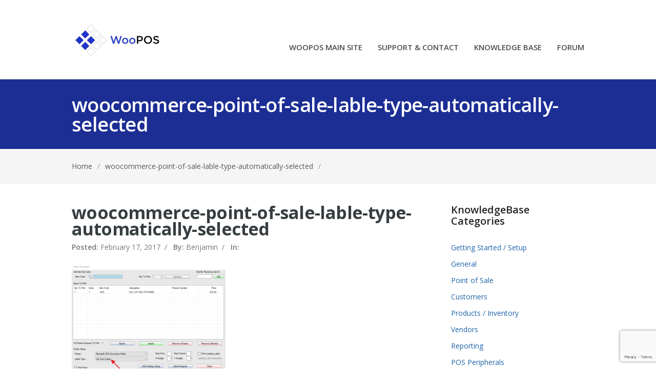

--- FILE ---
content_type: text/html; charset=utf-8
request_url: https://www.google.com/recaptcha/api2/anchor?ar=1&k=6Lex9q4UAAAAAOZcWWidqU4ADAhuBp6J1pzdKGik&co=aHR0cHM6Ly9zdXBwb3J0Lndvb3Bvcy5jb206NDQz&hl=en&v=PoyoqOPhxBO7pBk68S4YbpHZ&size=invisible&anchor-ms=20000&execute-ms=30000&cb=v3n7fri39jyl
body_size: 48734
content:
<!DOCTYPE HTML><html dir="ltr" lang="en"><head><meta http-equiv="Content-Type" content="text/html; charset=UTF-8">
<meta http-equiv="X-UA-Compatible" content="IE=edge">
<title>reCAPTCHA</title>
<style type="text/css">
/* cyrillic-ext */
@font-face {
  font-family: 'Roboto';
  font-style: normal;
  font-weight: 400;
  font-stretch: 100%;
  src: url(//fonts.gstatic.com/s/roboto/v48/KFO7CnqEu92Fr1ME7kSn66aGLdTylUAMa3GUBHMdazTgWw.woff2) format('woff2');
  unicode-range: U+0460-052F, U+1C80-1C8A, U+20B4, U+2DE0-2DFF, U+A640-A69F, U+FE2E-FE2F;
}
/* cyrillic */
@font-face {
  font-family: 'Roboto';
  font-style: normal;
  font-weight: 400;
  font-stretch: 100%;
  src: url(//fonts.gstatic.com/s/roboto/v48/KFO7CnqEu92Fr1ME7kSn66aGLdTylUAMa3iUBHMdazTgWw.woff2) format('woff2');
  unicode-range: U+0301, U+0400-045F, U+0490-0491, U+04B0-04B1, U+2116;
}
/* greek-ext */
@font-face {
  font-family: 'Roboto';
  font-style: normal;
  font-weight: 400;
  font-stretch: 100%;
  src: url(//fonts.gstatic.com/s/roboto/v48/KFO7CnqEu92Fr1ME7kSn66aGLdTylUAMa3CUBHMdazTgWw.woff2) format('woff2');
  unicode-range: U+1F00-1FFF;
}
/* greek */
@font-face {
  font-family: 'Roboto';
  font-style: normal;
  font-weight: 400;
  font-stretch: 100%;
  src: url(//fonts.gstatic.com/s/roboto/v48/KFO7CnqEu92Fr1ME7kSn66aGLdTylUAMa3-UBHMdazTgWw.woff2) format('woff2');
  unicode-range: U+0370-0377, U+037A-037F, U+0384-038A, U+038C, U+038E-03A1, U+03A3-03FF;
}
/* math */
@font-face {
  font-family: 'Roboto';
  font-style: normal;
  font-weight: 400;
  font-stretch: 100%;
  src: url(//fonts.gstatic.com/s/roboto/v48/KFO7CnqEu92Fr1ME7kSn66aGLdTylUAMawCUBHMdazTgWw.woff2) format('woff2');
  unicode-range: U+0302-0303, U+0305, U+0307-0308, U+0310, U+0312, U+0315, U+031A, U+0326-0327, U+032C, U+032F-0330, U+0332-0333, U+0338, U+033A, U+0346, U+034D, U+0391-03A1, U+03A3-03A9, U+03B1-03C9, U+03D1, U+03D5-03D6, U+03F0-03F1, U+03F4-03F5, U+2016-2017, U+2034-2038, U+203C, U+2040, U+2043, U+2047, U+2050, U+2057, U+205F, U+2070-2071, U+2074-208E, U+2090-209C, U+20D0-20DC, U+20E1, U+20E5-20EF, U+2100-2112, U+2114-2115, U+2117-2121, U+2123-214F, U+2190, U+2192, U+2194-21AE, U+21B0-21E5, U+21F1-21F2, U+21F4-2211, U+2213-2214, U+2216-22FF, U+2308-230B, U+2310, U+2319, U+231C-2321, U+2336-237A, U+237C, U+2395, U+239B-23B7, U+23D0, U+23DC-23E1, U+2474-2475, U+25AF, U+25B3, U+25B7, U+25BD, U+25C1, U+25CA, U+25CC, U+25FB, U+266D-266F, U+27C0-27FF, U+2900-2AFF, U+2B0E-2B11, U+2B30-2B4C, U+2BFE, U+3030, U+FF5B, U+FF5D, U+1D400-1D7FF, U+1EE00-1EEFF;
}
/* symbols */
@font-face {
  font-family: 'Roboto';
  font-style: normal;
  font-weight: 400;
  font-stretch: 100%;
  src: url(//fonts.gstatic.com/s/roboto/v48/KFO7CnqEu92Fr1ME7kSn66aGLdTylUAMaxKUBHMdazTgWw.woff2) format('woff2');
  unicode-range: U+0001-000C, U+000E-001F, U+007F-009F, U+20DD-20E0, U+20E2-20E4, U+2150-218F, U+2190, U+2192, U+2194-2199, U+21AF, U+21E6-21F0, U+21F3, U+2218-2219, U+2299, U+22C4-22C6, U+2300-243F, U+2440-244A, U+2460-24FF, U+25A0-27BF, U+2800-28FF, U+2921-2922, U+2981, U+29BF, U+29EB, U+2B00-2BFF, U+4DC0-4DFF, U+FFF9-FFFB, U+10140-1018E, U+10190-1019C, U+101A0, U+101D0-101FD, U+102E0-102FB, U+10E60-10E7E, U+1D2C0-1D2D3, U+1D2E0-1D37F, U+1F000-1F0FF, U+1F100-1F1AD, U+1F1E6-1F1FF, U+1F30D-1F30F, U+1F315, U+1F31C, U+1F31E, U+1F320-1F32C, U+1F336, U+1F378, U+1F37D, U+1F382, U+1F393-1F39F, U+1F3A7-1F3A8, U+1F3AC-1F3AF, U+1F3C2, U+1F3C4-1F3C6, U+1F3CA-1F3CE, U+1F3D4-1F3E0, U+1F3ED, U+1F3F1-1F3F3, U+1F3F5-1F3F7, U+1F408, U+1F415, U+1F41F, U+1F426, U+1F43F, U+1F441-1F442, U+1F444, U+1F446-1F449, U+1F44C-1F44E, U+1F453, U+1F46A, U+1F47D, U+1F4A3, U+1F4B0, U+1F4B3, U+1F4B9, U+1F4BB, U+1F4BF, U+1F4C8-1F4CB, U+1F4D6, U+1F4DA, U+1F4DF, U+1F4E3-1F4E6, U+1F4EA-1F4ED, U+1F4F7, U+1F4F9-1F4FB, U+1F4FD-1F4FE, U+1F503, U+1F507-1F50B, U+1F50D, U+1F512-1F513, U+1F53E-1F54A, U+1F54F-1F5FA, U+1F610, U+1F650-1F67F, U+1F687, U+1F68D, U+1F691, U+1F694, U+1F698, U+1F6AD, U+1F6B2, U+1F6B9-1F6BA, U+1F6BC, U+1F6C6-1F6CF, U+1F6D3-1F6D7, U+1F6E0-1F6EA, U+1F6F0-1F6F3, U+1F6F7-1F6FC, U+1F700-1F7FF, U+1F800-1F80B, U+1F810-1F847, U+1F850-1F859, U+1F860-1F887, U+1F890-1F8AD, U+1F8B0-1F8BB, U+1F8C0-1F8C1, U+1F900-1F90B, U+1F93B, U+1F946, U+1F984, U+1F996, U+1F9E9, U+1FA00-1FA6F, U+1FA70-1FA7C, U+1FA80-1FA89, U+1FA8F-1FAC6, U+1FACE-1FADC, U+1FADF-1FAE9, U+1FAF0-1FAF8, U+1FB00-1FBFF;
}
/* vietnamese */
@font-face {
  font-family: 'Roboto';
  font-style: normal;
  font-weight: 400;
  font-stretch: 100%;
  src: url(//fonts.gstatic.com/s/roboto/v48/KFO7CnqEu92Fr1ME7kSn66aGLdTylUAMa3OUBHMdazTgWw.woff2) format('woff2');
  unicode-range: U+0102-0103, U+0110-0111, U+0128-0129, U+0168-0169, U+01A0-01A1, U+01AF-01B0, U+0300-0301, U+0303-0304, U+0308-0309, U+0323, U+0329, U+1EA0-1EF9, U+20AB;
}
/* latin-ext */
@font-face {
  font-family: 'Roboto';
  font-style: normal;
  font-weight: 400;
  font-stretch: 100%;
  src: url(//fonts.gstatic.com/s/roboto/v48/KFO7CnqEu92Fr1ME7kSn66aGLdTylUAMa3KUBHMdazTgWw.woff2) format('woff2');
  unicode-range: U+0100-02BA, U+02BD-02C5, U+02C7-02CC, U+02CE-02D7, U+02DD-02FF, U+0304, U+0308, U+0329, U+1D00-1DBF, U+1E00-1E9F, U+1EF2-1EFF, U+2020, U+20A0-20AB, U+20AD-20C0, U+2113, U+2C60-2C7F, U+A720-A7FF;
}
/* latin */
@font-face {
  font-family: 'Roboto';
  font-style: normal;
  font-weight: 400;
  font-stretch: 100%;
  src: url(//fonts.gstatic.com/s/roboto/v48/KFO7CnqEu92Fr1ME7kSn66aGLdTylUAMa3yUBHMdazQ.woff2) format('woff2');
  unicode-range: U+0000-00FF, U+0131, U+0152-0153, U+02BB-02BC, U+02C6, U+02DA, U+02DC, U+0304, U+0308, U+0329, U+2000-206F, U+20AC, U+2122, U+2191, U+2193, U+2212, U+2215, U+FEFF, U+FFFD;
}
/* cyrillic-ext */
@font-face {
  font-family: 'Roboto';
  font-style: normal;
  font-weight: 500;
  font-stretch: 100%;
  src: url(//fonts.gstatic.com/s/roboto/v48/KFO7CnqEu92Fr1ME7kSn66aGLdTylUAMa3GUBHMdazTgWw.woff2) format('woff2');
  unicode-range: U+0460-052F, U+1C80-1C8A, U+20B4, U+2DE0-2DFF, U+A640-A69F, U+FE2E-FE2F;
}
/* cyrillic */
@font-face {
  font-family: 'Roboto';
  font-style: normal;
  font-weight: 500;
  font-stretch: 100%;
  src: url(//fonts.gstatic.com/s/roboto/v48/KFO7CnqEu92Fr1ME7kSn66aGLdTylUAMa3iUBHMdazTgWw.woff2) format('woff2');
  unicode-range: U+0301, U+0400-045F, U+0490-0491, U+04B0-04B1, U+2116;
}
/* greek-ext */
@font-face {
  font-family: 'Roboto';
  font-style: normal;
  font-weight: 500;
  font-stretch: 100%;
  src: url(//fonts.gstatic.com/s/roboto/v48/KFO7CnqEu92Fr1ME7kSn66aGLdTylUAMa3CUBHMdazTgWw.woff2) format('woff2');
  unicode-range: U+1F00-1FFF;
}
/* greek */
@font-face {
  font-family: 'Roboto';
  font-style: normal;
  font-weight: 500;
  font-stretch: 100%;
  src: url(//fonts.gstatic.com/s/roboto/v48/KFO7CnqEu92Fr1ME7kSn66aGLdTylUAMa3-UBHMdazTgWw.woff2) format('woff2');
  unicode-range: U+0370-0377, U+037A-037F, U+0384-038A, U+038C, U+038E-03A1, U+03A3-03FF;
}
/* math */
@font-face {
  font-family: 'Roboto';
  font-style: normal;
  font-weight: 500;
  font-stretch: 100%;
  src: url(//fonts.gstatic.com/s/roboto/v48/KFO7CnqEu92Fr1ME7kSn66aGLdTylUAMawCUBHMdazTgWw.woff2) format('woff2');
  unicode-range: U+0302-0303, U+0305, U+0307-0308, U+0310, U+0312, U+0315, U+031A, U+0326-0327, U+032C, U+032F-0330, U+0332-0333, U+0338, U+033A, U+0346, U+034D, U+0391-03A1, U+03A3-03A9, U+03B1-03C9, U+03D1, U+03D5-03D6, U+03F0-03F1, U+03F4-03F5, U+2016-2017, U+2034-2038, U+203C, U+2040, U+2043, U+2047, U+2050, U+2057, U+205F, U+2070-2071, U+2074-208E, U+2090-209C, U+20D0-20DC, U+20E1, U+20E5-20EF, U+2100-2112, U+2114-2115, U+2117-2121, U+2123-214F, U+2190, U+2192, U+2194-21AE, U+21B0-21E5, U+21F1-21F2, U+21F4-2211, U+2213-2214, U+2216-22FF, U+2308-230B, U+2310, U+2319, U+231C-2321, U+2336-237A, U+237C, U+2395, U+239B-23B7, U+23D0, U+23DC-23E1, U+2474-2475, U+25AF, U+25B3, U+25B7, U+25BD, U+25C1, U+25CA, U+25CC, U+25FB, U+266D-266F, U+27C0-27FF, U+2900-2AFF, U+2B0E-2B11, U+2B30-2B4C, U+2BFE, U+3030, U+FF5B, U+FF5D, U+1D400-1D7FF, U+1EE00-1EEFF;
}
/* symbols */
@font-face {
  font-family: 'Roboto';
  font-style: normal;
  font-weight: 500;
  font-stretch: 100%;
  src: url(//fonts.gstatic.com/s/roboto/v48/KFO7CnqEu92Fr1ME7kSn66aGLdTylUAMaxKUBHMdazTgWw.woff2) format('woff2');
  unicode-range: U+0001-000C, U+000E-001F, U+007F-009F, U+20DD-20E0, U+20E2-20E4, U+2150-218F, U+2190, U+2192, U+2194-2199, U+21AF, U+21E6-21F0, U+21F3, U+2218-2219, U+2299, U+22C4-22C6, U+2300-243F, U+2440-244A, U+2460-24FF, U+25A0-27BF, U+2800-28FF, U+2921-2922, U+2981, U+29BF, U+29EB, U+2B00-2BFF, U+4DC0-4DFF, U+FFF9-FFFB, U+10140-1018E, U+10190-1019C, U+101A0, U+101D0-101FD, U+102E0-102FB, U+10E60-10E7E, U+1D2C0-1D2D3, U+1D2E0-1D37F, U+1F000-1F0FF, U+1F100-1F1AD, U+1F1E6-1F1FF, U+1F30D-1F30F, U+1F315, U+1F31C, U+1F31E, U+1F320-1F32C, U+1F336, U+1F378, U+1F37D, U+1F382, U+1F393-1F39F, U+1F3A7-1F3A8, U+1F3AC-1F3AF, U+1F3C2, U+1F3C4-1F3C6, U+1F3CA-1F3CE, U+1F3D4-1F3E0, U+1F3ED, U+1F3F1-1F3F3, U+1F3F5-1F3F7, U+1F408, U+1F415, U+1F41F, U+1F426, U+1F43F, U+1F441-1F442, U+1F444, U+1F446-1F449, U+1F44C-1F44E, U+1F453, U+1F46A, U+1F47D, U+1F4A3, U+1F4B0, U+1F4B3, U+1F4B9, U+1F4BB, U+1F4BF, U+1F4C8-1F4CB, U+1F4D6, U+1F4DA, U+1F4DF, U+1F4E3-1F4E6, U+1F4EA-1F4ED, U+1F4F7, U+1F4F9-1F4FB, U+1F4FD-1F4FE, U+1F503, U+1F507-1F50B, U+1F50D, U+1F512-1F513, U+1F53E-1F54A, U+1F54F-1F5FA, U+1F610, U+1F650-1F67F, U+1F687, U+1F68D, U+1F691, U+1F694, U+1F698, U+1F6AD, U+1F6B2, U+1F6B9-1F6BA, U+1F6BC, U+1F6C6-1F6CF, U+1F6D3-1F6D7, U+1F6E0-1F6EA, U+1F6F0-1F6F3, U+1F6F7-1F6FC, U+1F700-1F7FF, U+1F800-1F80B, U+1F810-1F847, U+1F850-1F859, U+1F860-1F887, U+1F890-1F8AD, U+1F8B0-1F8BB, U+1F8C0-1F8C1, U+1F900-1F90B, U+1F93B, U+1F946, U+1F984, U+1F996, U+1F9E9, U+1FA00-1FA6F, U+1FA70-1FA7C, U+1FA80-1FA89, U+1FA8F-1FAC6, U+1FACE-1FADC, U+1FADF-1FAE9, U+1FAF0-1FAF8, U+1FB00-1FBFF;
}
/* vietnamese */
@font-face {
  font-family: 'Roboto';
  font-style: normal;
  font-weight: 500;
  font-stretch: 100%;
  src: url(//fonts.gstatic.com/s/roboto/v48/KFO7CnqEu92Fr1ME7kSn66aGLdTylUAMa3OUBHMdazTgWw.woff2) format('woff2');
  unicode-range: U+0102-0103, U+0110-0111, U+0128-0129, U+0168-0169, U+01A0-01A1, U+01AF-01B0, U+0300-0301, U+0303-0304, U+0308-0309, U+0323, U+0329, U+1EA0-1EF9, U+20AB;
}
/* latin-ext */
@font-face {
  font-family: 'Roboto';
  font-style: normal;
  font-weight: 500;
  font-stretch: 100%;
  src: url(//fonts.gstatic.com/s/roboto/v48/KFO7CnqEu92Fr1ME7kSn66aGLdTylUAMa3KUBHMdazTgWw.woff2) format('woff2');
  unicode-range: U+0100-02BA, U+02BD-02C5, U+02C7-02CC, U+02CE-02D7, U+02DD-02FF, U+0304, U+0308, U+0329, U+1D00-1DBF, U+1E00-1E9F, U+1EF2-1EFF, U+2020, U+20A0-20AB, U+20AD-20C0, U+2113, U+2C60-2C7F, U+A720-A7FF;
}
/* latin */
@font-face {
  font-family: 'Roboto';
  font-style: normal;
  font-weight: 500;
  font-stretch: 100%;
  src: url(//fonts.gstatic.com/s/roboto/v48/KFO7CnqEu92Fr1ME7kSn66aGLdTylUAMa3yUBHMdazQ.woff2) format('woff2');
  unicode-range: U+0000-00FF, U+0131, U+0152-0153, U+02BB-02BC, U+02C6, U+02DA, U+02DC, U+0304, U+0308, U+0329, U+2000-206F, U+20AC, U+2122, U+2191, U+2193, U+2212, U+2215, U+FEFF, U+FFFD;
}
/* cyrillic-ext */
@font-face {
  font-family: 'Roboto';
  font-style: normal;
  font-weight: 900;
  font-stretch: 100%;
  src: url(//fonts.gstatic.com/s/roboto/v48/KFO7CnqEu92Fr1ME7kSn66aGLdTylUAMa3GUBHMdazTgWw.woff2) format('woff2');
  unicode-range: U+0460-052F, U+1C80-1C8A, U+20B4, U+2DE0-2DFF, U+A640-A69F, U+FE2E-FE2F;
}
/* cyrillic */
@font-face {
  font-family: 'Roboto';
  font-style: normal;
  font-weight: 900;
  font-stretch: 100%;
  src: url(//fonts.gstatic.com/s/roboto/v48/KFO7CnqEu92Fr1ME7kSn66aGLdTylUAMa3iUBHMdazTgWw.woff2) format('woff2');
  unicode-range: U+0301, U+0400-045F, U+0490-0491, U+04B0-04B1, U+2116;
}
/* greek-ext */
@font-face {
  font-family: 'Roboto';
  font-style: normal;
  font-weight: 900;
  font-stretch: 100%;
  src: url(//fonts.gstatic.com/s/roboto/v48/KFO7CnqEu92Fr1ME7kSn66aGLdTylUAMa3CUBHMdazTgWw.woff2) format('woff2');
  unicode-range: U+1F00-1FFF;
}
/* greek */
@font-face {
  font-family: 'Roboto';
  font-style: normal;
  font-weight: 900;
  font-stretch: 100%;
  src: url(//fonts.gstatic.com/s/roboto/v48/KFO7CnqEu92Fr1ME7kSn66aGLdTylUAMa3-UBHMdazTgWw.woff2) format('woff2');
  unicode-range: U+0370-0377, U+037A-037F, U+0384-038A, U+038C, U+038E-03A1, U+03A3-03FF;
}
/* math */
@font-face {
  font-family: 'Roboto';
  font-style: normal;
  font-weight: 900;
  font-stretch: 100%;
  src: url(//fonts.gstatic.com/s/roboto/v48/KFO7CnqEu92Fr1ME7kSn66aGLdTylUAMawCUBHMdazTgWw.woff2) format('woff2');
  unicode-range: U+0302-0303, U+0305, U+0307-0308, U+0310, U+0312, U+0315, U+031A, U+0326-0327, U+032C, U+032F-0330, U+0332-0333, U+0338, U+033A, U+0346, U+034D, U+0391-03A1, U+03A3-03A9, U+03B1-03C9, U+03D1, U+03D5-03D6, U+03F0-03F1, U+03F4-03F5, U+2016-2017, U+2034-2038, U+203C, U+2040, U+2043, U+2047, U+2050, U+2057, U+205F, U+2070-2071, U+2074-208E, U+2090-209C, U+20D0-20DC, U+20E1, U+20E5-20EF, U+2100-2112, U+2114-2115, U+2117-2121, U+2123-214F, U+2190, U+2192, U+2194-21AE, U+21B0-21E5, U+21F1-21F2, U+21F4-2211, U+2213-2214, U+2216-22FF, U+2308-230B, U+2310, U+2319, U+231C-2321, U+2336-237A, U+237C, U+2395, U+239B-23B7, U+23D0, U+23DC-23E1, U+2474-2475, U+25AF, U+25B3, U+25B7, U+25BD, U+25C1, U+25CA, U+25CC, U+25FB, U+266D-266F, U+27C0-27FF, U+2900-2AFF, U+2B0E-2B11, U+2B30-2B4C, U+2BFE, U+3030, U+FF5B, U+FF5D, U+1D400-1D7FF, U+1EE00-1EEFF;
}
/* symbols */
@font-face {
  font-family: 'Roboto';
  font-style: normal;
  font-weight: 900;
  font-stretch: 100%;
  src: url(//fonts.gstatic.com/s/roboto/v48/KFO7CnqEu92Fr1ME7kSn66aGLdTylUAMaxKUBHMdazTgWw.woff2) format('woff2');
  unicode-range: U+0001-000C, U+000E-001F, U+007F-009F, U+20DD-20E0, U+20E2-20E4, U+2150-218F, U+2190, U+2192, U+2194-2199, U+21AF, U+21E6-21F0, U+21F3, U+2218-2219, U+2299, U+22C4-22C6, U+2300-243F, U+2440-244A, U+2460-24FF, U+25A0-27BF, U+2800-28FF, U+2921-2922, U+2981, U+29BF, U+29EB, U+2B00-2BFF, U+4DC0-4DFF, U+FFF9-FFFB, U+10140-1018E, U+10190-1019C, U+101A0, U+101D0-101FD, U+102E0-102FB, U+10E60-10E7E, U+1D2C0-1D2D3, U+1D2E0-1D37F, U+1F000-1F0FF, U+1F100-1F1AD, U+1F1E6-1F1FF, U+1F30D-1F30F, U+1F315, U+1F31C, U+1F31E, U+1F320-1F32C, U+1F336, U+1F378, U+1F37D, U+1F382, U+1F393-1F39F, U+1F3A7-1F3A8, U+1F3AC-1F3AF, U+1F3C2, U+1F3C4-1F3C6, U+1F3CA-1F3CE, U+1F3D4-1F3E0, U+1F3ED, U+1F3F1-1F3F3, U+1F3F5-1F3F7, U+1F408, U+1F415, U+1F41F, U+1F426, U+1F43F, U+1F441-1F442, U+1F444, U+1F446-1F449, U+1F44C-1F44E, U+1F453, U+1F46A, U+1F47D, U+1F4A3, U+1F4B0, U+1F4B3, U+1F4B9, U+1F4BB, U+1F4BF, U+1F4C8-1F4CB, U+1F4D6, U+1F4DA, U+1F4DF, U+1F4E3-1F4E6, U+1F4EA-1F4ED, U+1F4F7, U+1F4F9-1F4FB, U+1F4FD-1F4FE, U+1F503, U+1F507-1F50B, U+1F50D, U+1F512-1F513, U+1F53E-1F54A, U+1F54F-1F5FA, U+1F610, U+1F650-1F67F, U+1F687, U+1F68D, U+1F691, U+1F694, U+1F698, U+1F6AD, U+1F6B2, U+1F6B9-1F6BA, U+1F6BC, U+1F6C6-1F6CF, U+1F6D3-1F6D7, U+1F6E0-1F6EA, U+1F6F0-1F6F3, U+1F6F7-1F6FC, U+1F700-1F7FF, U+1F800-1F80B, U+1F810-1F847, U+1F850-1F859, U+1F860-1F887, U+1F890-1F8AD, U+1F8B0-1F8BB, U+1F8C0-1F8C1, U+1F900-1F90B, U+1F93B, U+1F946, U+1F984, U+1F996, U+1F9E9, U+1FA00-1FA6F, U+1FA70-1FA7C, U+1FA80-1FA89, U+1FA8F-1FAC6, U+1FACE-1FADC, U+1FADF-1FAE9, U+1FAF0-1FAF8, U+1FB00-1FBFF;
}
/* vietnamese */
@font-face {
  font-family: 'Roboto';
  font-style: normal;
  font-weight: 900;
  font-stretch: 100%;
  src: url(//fonts.gstatic.com/s/roboto/v48/KFO7CnqEu92Fr1ME7kSn66aGLdTylUAMa3OUBHMdazTgWw.woff2) format('woff2');
  unicode-range: U+0102-0103, U+0110-0111, U+0128-0129, U+0168-0169, U+01A0-01A1, U+01AF-01B0, U+0300-0301, U+0303-0304, U+0308-0309, U+0323, U+0329, U+1EA0-1EF9, U+20AB;
}
/* latin-ext */
@font-face {
  font-family: 'Roboto';
  font-style: normal;
  font-weight: 900;
  font-stretch: 100%;
  src: url(//fonts.gstatic.com/s/roboto/v48/KFO7CnqEu92Fr1ME7kSn66aGLdTylUAMa3KUBHMdazTgWw.woff2) format('woff2');
  unicode-range: U+0100-02BA, U+02BD-02C5, U+02C7-02CC, U+02CE-02D7, U+02DD-02FF, U+0304, U+0308, U+0329, U+1D00-1DBF, U+1E00-1E9F, U+1EF2-1EFF, U+2020, U+20A0-20AB, U+20AD-20C0, U+2113, U+2C60-2C7F, U+A720-A7FF;
}
/* latin */
@font-face {
  font-family: 'Roboto';
  font-style: normal;
  font-weight: 900;
  font-stretch: 100%;
  src: url(//fonts.gstatic.com/s/roboto/v48/KFO7CnqEu92Fr1ME7kSn66aGLdTylUAMa3yUBHMdazQ.woff2) format('woff2');
  unicode-range: U+0000-00FF, U+0131, U+0152-0153, U+02BB-02BC, U+02C6, U+02DA, U+02DC, U+0304, U+0308, U+0329, U+2000-206F, U+20AC, U+2122, U+2191, U+2193, U+2212, U+2215, U+FEFF, U+FFFD;
}

</style>
<link rel="stylesheet" type="text/css" href="https://www.gstatic.com/recaptcha/releases/PoyoqOPhxBO7pBk68S4YbpHZ/styles__ltr.css">
<script nonce="ZUzlS2CLx--1k_b0prIZ4w" type="text/javascript">window['__recaptcha_api'] = 'https://www.google.com/recaptcha/api2/';</script>
<script type="text/javascript" src="https://www.gstatic.com/recaptcha/releases/PoyoqOPhxBO7pBk68S4YbpHZ/recaptcha__en.js" nonce="ZUzlS2CLx--1k_b0prIZ4w">
      
    </script></head>
<body><div id="rc-anchor-alert" class="rc-anchor-alert"></div>
<input type="hidden" id="recaptcha-token" value="[base64]">
<script type="text/javascript" nonce="ZUzlS2CLx--1k_b0prIZ4w">
      recaptcha.anchor.Main.init("[\x22ainput\x22,[\x22bgdata\x22,\x22\x22,\[base64]/[base64]/[base64]/[base64]/cjw8ejpyPj4+eil9Y2F0Y2gobCl7dGhyb3cgbDt9fSxIPWZ1bmN0aW9uKHcsdCx6KXtpZih3PT0xOTR8fHc9PTIwOCl0LnZbd10/dC52W3ddLmNvbmNhdCh6KTp0LnZbd109b2Yoeix0KTtlbHNle2lmKHQuYkImJnchPTMxNylyZXR1cm47dz09NjZ8fHc9PTEyMnx8dz09NDcwfHx3PT00NHx8dz09NDE2fHx3PT0zOTd8fHc9PTQyMXx8dz09Njh8fHc9PTcwfHx3PT0xODQ/[base64]/[base64]/[base64]/bmV3IGRbVl0oSlswXSk6cD09Mj9uZXcgZFtWXShKWzBdLEpbMV0pOnA9PTM/bmV3IGRbVl0oSlswXSxKWzFdLEpbMl0pOnA9PTQ/[base64]/[base64]/[base64]/[base64]\x22,\[base64]\\u003d\x22,\x22wrITw5FBw6PDkn/DvGjDn2PDqsKINS7DosKtwqnDr1ULwqgwL8KUwoJPL8KBSsONw63CpcOWNSHDp8K1w4VCw4xww4TCggp/Y3fDicO2w6vClihBV8OCwoDCucKFaAnDlMO3w7NaeMOsw5cDHsKpw5kHEsKtWSfCuMKsKsOhUUjDr19cwrslY2nChcKKwrLDpMOowprDi8O7fkIVwpLDj8K5wroPVHTDocOofkPDuMOyVUDDv8OMw4QEasODccKEwrcbWX/DscKZw7PDthXCvcKCw5rCm1rDqsKewpYVTVdKAk4mwqjDtcO3axXDuhETXsOsw69qw4w6w6dRNmnCh8OZEXTCrMKBFcO9w7bDvQdyw7/CrFxfwqZhwrLDgRfDjsO3wptEGcK1wpHDrcOZw5DCjMKhwop6PQXDsChWa8O+worCqcK4w6PDrcKEw6jCh8K7B8OaSHHCssOkwqw5IUZ8AcOPIH/CkMKkwpLCi8OWYcKjwrvDvX/DkMKGwp3DpFd2w6PChsK7MsOrJsOWVEVKCMKnTxdvJi3Cr3V9w4paPwlxC8OIw4/DpFnDu1TDrcOJGMOGRcOGwqfCtMK8wrfCkCcBw5hKw70jZmccwpvDt8KrN3YjSsOdwqJjQcKnwrLCrzDDlsKZL8KTeMKHasKLWcK9w7ZXwrJfw58Pw64nwosLeQHDkxfCg01Vw7Atw6EGPC/CrsKRwoLCrsOPBXTDqSPDn8KlwrjCjChVw7rDvsKQK8KdesO0wqzDpV1cwpfCqAbDjMOSwpTCtcKkFMKyBwc1w5DCokFIwogzwq9WO2dGbHPDscOrwrRBeQxLw6/ChA/DijDDhwYmPm9+LQA/wo50w4fCkMOowp3Cn8KFZcOlw5cmwo0fwrEXwpfDksOJwqvDlsKhPsKbIDs1WW5KX8OXw61fw7Mfwqc6wrDCtQY+bG9Ud8KLOcK7SlzCuMOyYG5wwp/CocOHwqbCpnHDlVrChMOxwpvCgMKxw5M/wq7Du8OOw5rCgz92OMKbwoLDrcKvw7kQeMO5w6HCm8OAwoAuHsO9EhvCqU8ywoDCg8OBLH/DtT1Ww4FbZCpIXXjChMOqQjMDw6x4woMoXy5NanU0w5jDoMK8woVvwoYFFnUPdcKyPBhII8KzwpPCrMKNWMO4TMOOw4rCtMKgNsObEsKZw50LwroNwrrCmMKnw4MVwo5qw7jDm8KDI8KMbcKBVz3DoMKNw6AlGkXCosOFJG3DrxzDgXLCqUM1bz/CjiDDnWdqHlZ5RMO4dMOLw6tMJ2XChS9cB8KDYCZUwp8zw7bDusKtLMKgwrzCicK7w6Nyw5t+JcKSFGHDrcOMa8O5w4TDjyrCscOlwrM0BMOvGj/CnMOxLkRuDcOiw5/CvRzDjcOVIF4swqfDtHbCu8OxwrLDu8O7QjLDl8Kjwo3CjSzCkXQ5w4nDjsKBwqU6w746wpbCrsKIwpDDi3XDosKOwonDtXpTwqdnw54Aw6/[base64]/CgMO3EcOQw69dw4I7w6oASm5INy3Djj9zVMKGwrFOUBPDisOoInxGw7V0fsOnFMKuRw05w6EdA8OHw5TCtsKnbh3Cp8OYD1QXwpckQQlcWsOkwo7ChlFhGMOVw6nDtsKxwqPDuU/CqcOOw4fDhsO1X8OrwofDnsOCOsKawrnDqsKgw5g6RsKywpctw5XDkwEdwo5fw40ew5diXU/CiWBNw7URM8OyLMKRIMK7wrd/TsKgcMK6wpnChcOLHMOew7PDqCNqVSfChirDjibChsKKwrpbwrcuwoYuE8Krw7FTw5hMCmHCi8OiwqXChMOhwobDpsKbwqrDgnHCnsKrw4kMw5o6w6rDtW3CrCjDkgsObMObwpRqw6/CiRnDo3DChxwqKFrDn0fDo3IKw50eQ2XCksOsw63DkMOawqYpKMK7LsOmA8O+RcKhwqk/[base64]/CnhhBw5gRwpUrcXbDpcOBdB3Dhl5USsO/w6koU2fCl3rDl8K/w7TDqB3CnMK9w6xwwo7DvghxNno/[base64]/Cm8KoMsK1XEtwZcOvwoIhGGvCmMOBw5PCsmHDjMOIw47CpsKnSFICW03DuDzDnMKkQD7DjGXClDjDpsOVwqlawqRiwrrCmsOrwonCqMKbUFrDmsKfw5VWIgNtwoUhGcKlN8KMeMKBwoxNw63DhsOCw79IbMKkwrjDvCwgwpvDr8OVW8Kywqw6dcOVb8KjPMO1ScO/w5PDtV7DhMKJGMK6YTvCmg/CiVYGwotawpDDs2jCnE3DrMKXT8OpNx7DpsO5P8KxbsO5HTnCtMONwpXDl18JI8O8H8Kjw5/CgADDlcOiwpjChcKZW8O+w6fChcOtw4nDkC0GOMKFR8OhDCgRX8O+YAjDkTDDpcKZZcOTasOtwrPDisKLeSTCssKdwr3CkTNuw6nCqgobV8OfTQJxworCtCHDpcKtw6bCtMK5wrUELMO5w6DCusKkM8OOwpkUwr3DqcKVwobCkMKJEQQAwqE/enXCvUbClmfDkTbCr0fCqMOHTB9Tw5rCjXzDgFowaRbCtMObG8O/wqnCo8K5OMKJw5/DjsOZw61leGM2G0ofQRETwoTDo8OgwrTDomIJWwg5wr/CmT43DsOLf39IS8ORDFVudi3ChMOgwqoEOHbDq0rDmH3CvMKOYsOtw60MW8OLw7TDizvCiAfDpjzDr8KOU0Y/wodHw57CulrDjCQFw4ZEByolc8KtIMOxw4/ChMOrZkLDn8K2ZMO/w4QuSsONw5Qow6TClz8gRcOjWiJODcOYwpxiw7vCrAzCvXl0IVrDkcKdwpNZwprClFTDlsKZwpRzwr1QOnPDsSpAwqfDs8KfMsK/wr9nw651J8OJaWl3w7rCp1DCoMOfw6IhCVozZx/CmlTCnwQqwpnDjTfCoMOTbnnChcKpUXzChMKLAVwUwrnDuMOJwrTDl8O6PXEOSsKfwphXNEtnw6MiPsKlcsK/w6VWdcKsMy8kd8O8fsK2w6DCpMO7w6EDacKNCAfDk8OeAxbDscKcwp/[base64]/ClcOmDcKIesOnw4Vbw6E1wo3ChmFJJcO/woMCesO8w77CscO8EcOpXzjCiMKMBgzChcKmA8KJw5HCiE3DjcOpw4LDpBnCrlXCtAjDsBEtwqUCw6EeV8OjwpoARCZTwojDpA7DlcOnS8KxAHbDj8K7w4nCnDohw7wISMOXwrc8woFdCMKHdMK8wr9TIGAUFMKCw4B/ZMOBw5LCtMO4UcKkG8OJwrXCjkISHDcOw5tRUgbDlz/CoExawonDj39UYcO+w43DkMOrwoVUw5rCmxFvHMKVV8K8wqNKw7rDncO7wqDDrMKGw7jDqMKocGTDiQonX8OEOX5gMsOIOsKMw7vDocOpfFTCvkrDpV/Cng90wqNxw70lAcOjwrDDlkAHCFJ7w7AZPyVkwrHChkBMw4Ypw4JXwo56HMOzXFkZwq7Dg1/CrsO/wrLCkMO7woN5IS/CoGo/w63Dp8OUwpAhwqQDwonDpjrDsUXCmcOjXcKKwp4oSgNdUsO+fcKyaiNpeHVhecOTScOYccOSwp9+KR00wq3Cp8OrdcOSQsK/[base64]/DmCDCnMKTIxfCqDwNwqQGMMOsw4pow4NsPcO0N8K+Ll8SLwVfw5osw6/CixXDkFhEw77CgMO4NxozVsOiwpjCrlU/w69AVcOcw6zCsMOPwqLCsEHCjVNiR1hVe8KCDcOhecKVdsOVwopmw4AKw6EmTMKcw75VKMOUfkhYWcOjwr5hw7LChSEbfwRCw6NDwrbCmjR7wrnDkcKLSGk2HcK0Tm/DtU/CtMKBWMK1CELDhDLCgsOID8Ouw7xrwqjCiMKwBnbCl8OLVlFPwqJDQSHDuGfDmQnDvgHCsmlyw5Inw4txw4tjw7cQw5HDqsOvaMOgVcKGw5nCp8OMwqJKTMO8PgLCs8KCw7TCu8KjwpQKf07CrkLDsMOLOi0nw6/DpsKJHTfDllzDtGt4wpfCrsOwPkt9YUYtwoACw6bCq2QDw7tCKsOhwqU+w489w6LCmyhsw4pOwqPCmUlmOsKNCMOCWUjDhX0ddsOpwrt1wrTCmC5fwrJ/wpQSUsKbw6FEwpPDvcKvwq8aS1bCt3nCicOrdWTCgsOiEn/CusKtwpYBd04zHQcSw4YCecOXBzhkA3IGOsOJC8Kuw6gbdhbDgGQAw4QFwo55w4PCjmvDu8OOQ156KsK7D39bOhXDuhFKA8Kqw4cWWcKza3TCqTAMIBfCk8Klw4/DjsKhw7bDvnLDisK+K1jDn8O/wqjDsMKYw71GCXE2w4VrBcOGwrdNw6c2KcKyCB7DmcKjw43DvsOEw5bDiSlTw6gaE8Ocw47DoC3DksOXHcKuw4BEw5t7w7BFw4hxdk/Cg0xbwpolb8OPw6hGEMKIccOLCDkYw7bDmgzDh2vCoFfDjHvCgmLDgQIlUiPChg/[base64]/Dk2EdYWTCs8OFSsO2w6FYw5PDrlzCrhU8w6lrwoTCijfDhm5nUsO/[base64]/Cl3pmwqHCkn93YsOoHz5QwoXCkcO9w6XDnRhNX8OdeMOnw7kADcOmNHQZwpAuQ8Kcw793w5dCw63CuBpiw5bDocKqwo3ChsOwG2kWJcOXOxbDq3zDsj1lwqbClcKlwobDuj/CjsKZdgfDiMKtwrvCqMOSTAHCk0PCs1EZwqnDo8OuJ8KVf8K1w4dTwrbDp8Ovw7Aqw7rDt8KHw4PCryfDs21sSsK1wqlUPTTCrMKaw4/Ci8OAwq/ChUvCgcO/[base64]/e2HDqMKIw6PCvMO6UsKHw5DDvcOvccKSH8K9IMOvw5hzFcOIHMOlwrPCmsOfwqBtwqBdw79TwoAXw7XCl8Oaw57CkMKFW3kuPQtWRWRPwqgDw4jDn8Orw47CpE/Cm8OwbWllwpBJNH8mw4VLW0jDuQPCpCE2wqJgw54iwqJfw4I3wq7DrQlQNcOVw4LDty9NwoDCoU3DmcK3UcK7w7nDjMK+w6/DssOqw7bDnjzCjktnw5LCukgyMcOnw4UqwqrCoBLCgMKGcMKiwoXDisOwCMK/wqhNShnDh8OmTD1lBQ5jP2tYCnbDqsKeY00Pw4d7wpMUYxI+wrXCocO3VRIrd8KdBRkeVSBWZcOiTsKLLcOTPsOmwr0dw6cSwqwDwopmw7RDYhdsHHh/[base64]/Dvg5/wp3CnsKeI8KBwrzDmcOewqtywpTCn8Ovw60+w7vDqMObw5Now5fClXcTwrDCksK5w6tkwoI2w7QBCMOEXQjDnFLCt8K0woo7wrHDq8ORdB/CvsKawpXCukpAH8KGw5c3wpTCrcKga8KTPCTCswDCiSzDsGMtPMKgWxrDhcK3wosxw4EDMcKhw7PCoyvDqMK8GU3CsSU0MsKZVcKSGmzCmxPCkGHDnX9AR8KLw7rDgxhMNER8WgRgAzJgw7NzGwTDq1PDqsKXw6DClHk8clzDpCoxIHfDicOvw4MPccKiC1E/[base64]/w43DvMO9wr/CrjMyOcOUwrnDlMO2woo4fhvDjMOrw6M/Z8KOw5/CsMO9w5/[base64]/w7MRfcOmwogRw67DkcO+wpcKwo3DlUcofcOkccOlYsK4wp/DsnEORMKEEcKgcGrCtkvDlHXDkXNWZV7CmzsWw5XDt1/Dty8DQ8OMw5vDl8OdwqDCqTZlX8OTLA5Gw6Ziwq/CiD3Dq8K1woYuwpvDpMKxYMO8HMK6VcKYF8KzwocWXcKeMXUZJ8KQw4vDvsOVwoPCjcKmw5zCisOyEWZ2AkLDlsOTHyoUbSYlS2gCw5bCqMKDGArCsMKeNGnCnF9RwpAQw7PCtMK7w7gHPsOhwrsWWxvCksOyw6l0CyDDq11bw4/[base64]/Dn8Ocw4M3PMOowo4kRcKeLMOhJsOYw4XCmsKQw4JSwopjw4bDnysTw6ckwqDDsC14SMOcZMODw7bDlMOKRC8ywqjDgzh8dwxxJi7DrcOoRcKlZQw/WsOyAcKCwq7DjsOQw5vDnMK1VTHCtsOKQ8OFwr7DgsOtRVjCqEBzw7zClcKsRyDDgsOzwpjDuC7CgMO8VMOnDcOLb8Kcw5nCgsOlPcOTwo1+w4xle8Ogw7lIwrAXeU5Rwot/[base64]/DmVjDisK6GGvCs8Kfw7lKdsKBGRRsHgvDtQwxwqNFLxLDgkXDvsOMw4gBwqdqw7RPJcObwoRHM8KswrE7UQk2w6DDjcK4G8KQWAcbw5J0X8K+w61jLzE/w5HDmsOUwoUqUz7CrMOjNcOnwpzCo8Kjw7LDuBXCiMKWRRTDikLDm2jCmCdcEMKDwqPCoQjCk3E2USzDj0c/wpLDvcKOJ34UwpZMwrA2wqfDgsOmw7cHwpkvwqzDkcKuH8OiAsOmBcOswpLCm8KFwoMlY8KpVU9zw6fCl8OaS1R+HklIaVJRw4vCilQMFQQHRk/DnDHDslPCtW0awrbDiB01w6LCiQjCpsObw4UwdyoHNMK6CWrDpcK4wpQvOSnDv0xzw4TDoMK4AMKtKBbDlwM8w6MAwpQOcsO6OcO6w73CiMOXwrUiGDx4SkXCiDTDhCHCr8OGw6Y+aMKPwpvDrn0PESbDpxvDlcOFw4/DqGtEw7PCosOyZMOHH0s/w5rCr2MAwrtRTsODwoLCi1zCocOUwrdGGMO6w6HCnBnDmwrDqsKcDgBMw4A2MXMbXcKSwrJ3GwbCs8KRw5kaw7DChMK0Ckxewq9fwpXCpMKiKw8HU8KBEhJUwr4Ow63DuEMCQ8KRw7AFfmdlAyweM0USw7M8bcODOsO7Qi/[base64]/CscOxYsKkU3rDj8KuwpBXw5IdBcK8w7DCuBwMwpbDtsOlEXnCoV4EwpRUwq/Dp8KGw6smwoPDjW5Vw55nw6UbYi/CrcOrGMKxPMOON8OYe8KmOz5bMToBb2nDvMK/[base64]/ZnjDgMOgVybCiTrDpUNpXQ91w7/[base64]/DsGTDvVPDu0wKTsO9asOlwqliw73DognDtsOJaMOLw4ogNigdw5Ztw68tVsKOwpwuZS4Mw5PCsns+bsOMeGfChyZ1wpB+WnTDmcONe8KQw7zCgUY2w5HCjcKwaBHCh3Bew6AAMsK1W8OWfTJpGsKSw7zDpsOeGChlJTohwpLCtgHDpF/Dt8KzeB0fLcK0A8OOwqxNAMO6w43Cg3fDpiXCkm3Cn1p7w4Y3RmQvw5LCkMK5MDzDosOuw6jCmmRYwr8dw6PClCLCmMKIB8K/wq3DjsK4w4XCnVHDm8OpwplJOFHDt8Kjwp/DmBR7w5RIAT/ClSRgSMOEw43DgncYw714CWDDucKuNzxWVVY+w4zCpMODU23DmQ9YwqAFw7zCksOeHsKHLsKDw4JHw6VUEsKFwp/Cm8KfZCTCpmjDrSwIwqnClD9MJ8KmSD8JLk9Aw5jCnsKEPXZwfx/CpsKBwpRKwpDCqsK/fcKTZMKHw43CpCxsGX3DiQ06wqEJw5zDvMO0dj9/wpTCvxdqw7rCjcOrDsOnXcK9XAhRw57DkBLCvVPCpldccsKYw4pUUgEbw4ZSSmzCjh4VMMKhwpXCtQNLw6DCkGnCicOFwp7DvhvDhcK5IMKnw73Chj3Dr8O7w4/CokLCj3x7wq47w4QxAF7DoMOmw4XDosOzS8O9HzTDjcOdZyFrw4kAXWrDig/CgFEcE8OhTH/DolrCn8KFwp3CgcKSfEcnwqjDtcKiw58yw7AwwqrDjzzCicO/[base64]/Cv8K8w6Row7DDk8OjwoQkCcKVK8O8f8O4FGdwGBnChsKwEcKRw6HDm8Kcw5rChloywozClWcnGF3Cq1XDgUnCp8OJcU3Ck8KrHVI6wqbCscOxwrxVbMOXw5k+w49fwqs2Fnt1R8K0w6tPwo7CmgDDrsKuLSbCnB/Dq8OGwpBna2VQESHDoMOrJ8K/PsKVf8OOw4sWworDrcOtJMO4wrVuKcO6F1vDsz9fwoLCs8Ocw4YMw5DChMKmwrteYMKvesKcMcK6asOkOX/CgwR9w4Ubwr/DtDsiwq/[base64]/CjzLCvcKdBcORbR4iw5PDusKtTcOywrtuEcKZfzPCvcO+w7HDllfCt2kGw5HDlsOvwqw8cUk1KsKcMkrCi1vCkUoUwqLDjMOow4/DgAjDpgwFJxVqf8KPwrt+FcOBw6RXwoZ4H8K6wrzDl8OZw68zw7TCvwp5BgjCicOQw4JCWMKqw7vDn8Kow5fCmxU6wp9nQXcJaVw3w61qwr9Sw5JrGMKqHsOmw6TDpV1EJsOQw5bDlMO8HXpXw57CsQ7DnE3DlTnClcKRXSp/PcOMbMOIw4Fpw5DCrFrCs8OWw5/[base64]/Cl8O4VsOoFGzCgcKbwpTDuynCvUrDkcKCw4oqLsOIUhc9d8KwE8KuAMK0P2p6H8KQwrwgEnTCqMKETcOow7MPwrAeR2VzwoVnwprDisKwXcKgwrIvwqzDksKJwo7DiUYKVMKAwoHDvRXDpcKew4Y3wqtAwpPCj8O/w7PCkCt0w7dywrtUw4TCuhrDnH1YG0pYGcKqwrkiacObw5/Clk7DlMOCw4hpY8OLV2jCm8K7AT4QbwA3woVMwrVNS2zDocO3YFXCqMKoFnQewqVzJ8OGw4TCogbCiwjCtXTDlMOFwozCjcOPE8ODaH7CqX1tw49RTcOhw6hsw7c3DMKfHhTDgMOMQMKpwqfCucKmZ31FA8KdwqzDqFVewrHCv1/Cu8O6BMOMNybCmQDCpAjDs8O7NHrCtSsXwqUgGkhXeMOcw4M0XsK9w6PCnDDCrmvDiMOzw5vDszRzw7XDkAJ8F8KBwrLDsxbCviJ3w5fCil8qwrnCusKCYcOEc8Krw5vCi2h3aAnDuXldw6ZMcRrCvE4ewrbCkcKtYmMow5pFwqtzwqoUw7JuJMO7csOwwodWwokNR0/DvnM/[base64]/PSZWecOuw7tJw5w0w5fCqsO0GnN+w47CqHfDo8KZbD4hwqbCihDDkMOWwrzDrQHDmgA2JHfDqBIyNMKRwqnCoznDicOaRHnCkR1XPEVfUMO/bWLCpsOZwotowoB4w4dTBcK/[base64]/Dl8OLXCLDqyEVw6DCgcKZw57CqMK6e3dReRFLPsKBwrpfMsO1EW94w7wlw7fDlhnDtsOvw501aGNfwoJVw5pnw67DoVLCk8OVw6Yiwpl1w7/Di0ZEIy7DsWLCo2ZZOg0Cf8KtwrtlYMOawqfDl8KdFcO7woPCpcKlEBpNJXTClsONw79ORSbDkhgXBHNbAcOACH/[base64]/CjSXDuBfDmj3CoDfDuMOxBMKCRHnDtcOdcEQNHSllej3DhHA/[base64]/wrnDjsOJwoBtVlIxMsKMwpFKM8O8w5NOw7zCrsOjMWAHwrXClAwsw4XDm3Fhwow5wptyS13Cr8OSw6TChcKBSQnChmrCvMKPFcOqwoJvYTLCknTDv1tcKsOFw7dccsKnDQ/CtlrDuDR1w5RpciPDtMKEw6sHwpjDi0HCiFp/KCFMH8OFYAAOw4BkM8Opw6ljwqxXVDc2w4INw4/DmMOGNMO4w6XCuSXDq3wiWX/[base64]/w6rCssOjw64kDl3Dt8O8w7HCi3zDrcKrw4vCpsOrwrUEfcOAUcKqR8O1fsKIwrU/QMOeaQlww5DDgC8fw6xow5/DsTLDosOFW8OUMh7CscKFwofDgC9+w6tkDkMNw7Q0ZMKnFMOGw5RIGyBxwpNdPgHCpm9Pb8OFSCYxdMOhwpLCrQJAT8KiTcKiEsOoLjXDh1rDgcO8wqDCpsKww6vDm8OVS8KnwooTScKfw5wIwpXCqxk/wqRowq/DiwnDigsLG8OsKMOZTitPw5IAasKgMMOjMy5yDlbDiQHDjGzCs0vDvsOuScOnwonDqCdmwpA/bMOTFhXCg8OSw4FCS3N3wrg7w6FFYsOWwo4YIVHDhhIAwq5XwrISdGkWw7fDq8OBBFPCmwHCt8KHYsK/CcKrHwh5acKiw4zCusO2wrBmWcKWw5JBEQQCfTzDjcK2wqZ6wo0YPMKtw4gZIm9hDh/DjxZ3wrLCvsKew7jChWZEw4MwdkvCqsKPOl97wrbCrcKLRCdIK2XDtcOcw5UEw4DDnMKCIGExwplCVsONVsKHQQTDiwcfw69Xw73DpsK/CcODVx4xw6jCrn1lw57Dp8O7wqLCo2YrQzzCjsKxw6tRD214BsKODl5bw4dywrIRXFbDgcO/KMORwp1Zw7Vwwrg9w6xqwpwfw6fCp1/CjWUiQcOFBBsURsOMMMK9MgHCkikRBUVgERQdCMK2wrVKw58XwpHDg8O0e8KlJsKsw7nCh8OJLVXDjsKaw73ClysMwrtCw7LCncK/NMKfLsObAAh+wrJtW8O+FnIZwrLDhELDtUF/wrdhMWLDj8KYIk5uDALDv8OswrINCsKiwojCrMOUw4TCkj0GW2PCkcO+wpnDkUd/[base64]/DnwXDrMOnwrxZw6Asw6w8w6ooFS7Cql3DmSY8w4PCqz5aGcOgw6U7woxNWcKBwqbCsMOVI8O3wpTDhBbCmhbCtwTDvcK/[base64]/DrsK3Tmg6w4rDuV5Rw7HCicKZAzTDnMOSW8K/wpFKT8Kyw7VNCjXDhkvDvlDDoUVfwrlfw7g+X8Kqw4dPwpFbCRhWw7bCigHDjEYSwrhneATCnMKQaQkiwrM1C8O5RsOkwp/[base64]/[base64]/w70cwrFiVzsZcMOywrXDhj0dw6VNCh40TyjDu8KDw7EJQMOnM8KoJ8OlfMOhwp/[base64]/DuX3Cj8OAw7PCuMOYNhLCjFPCv04PWSLDkcO3w791woxvwpJxw7NWSAvDl3DDmMOYBMOLeMKvNg0vwpnDvVUNw7PDt2/CvMOZFsOGPQbCicOEwrfDk8KCwotVw4/CjcOEwoLCt20/wpd4KlTDsMKZw5bDrMOEdQwmZy8HwpcsbsKRwoZNIcOJwpTDtMO9wqDDpcKyw6BVw7zDksKvw6pzwptEwpPCgFU8CsKpY2c3wr/DoMOUw61Sw6ZzwqfDhgQUa8KbOsOkakwABVx0BFdiW1DDtUTCoCzCi8OXwps/[base64]/[base64]/[base64]/wqwSb1TDryspw7nCmcK2w6BDXsKYW0/[base64]/CizpsP8OlY23CgcKkL8KwecKFw49xw5ARR8OlJsOkCsKPw4rCkMKKw4LCgcOqLyjCjMOvwpMdw6nDiRN/wp52wq/DpxIowqvCi1wmwozDk8KbGzAEIcOyw4pqDA7DpmnDusOawo8Dwo3DpULDjsKgwoMPXw0hwqEpw57DmsK5bMKuwqnDgMKcw7Fnw4HCgsOdw6oSD8KOw6cDwpbCl15UMQJCw4rDmXk+w5LCvMK4IMOQwqZuCMKQXMOWwokpwp7DpcO/[base64]/CpsKjBhrDhh3CvcK3acOZKXsAKGQxw7vDm8OLw5M5wpMgw5hbw4hiDnVzI0knwp3CpXVCBMOxwprCnsOlXj3DhsOxX1Amw79cFsOcw4PDvMOAw6ANX0IRwpFQfMKYFS/DvMKpw5Azw77DqcK3HsKfE8O+SsOJAcKxwqHDosO6wrnDp3PCrsOUScOkwp4hHl3DlizCtsOEw4DCjcKDwo3Ci23ClcOewosxasKTYsKIX1ZIw6kYw7hKZHU/V8KIAh/[base64]/UxjDgsKNwqdPHMO9wo/DhXFMN8Ojw6LDlcOtw4HDqQs3V8KXAcKmwqo/P1Yew4YewrTDjMO2wrIDCjDCgwfCk8KVw4xvwpRhwqfCqX9RBMO0eixtw4DCkAXDiMOZw5Zhw6PCjMOtJER/ZMO7woLDvcKSC8Oaw6Zuw5Upw5tbAcOTw6zDhMO7wpvCgcOiwo1+AsKrH0bCgzZMwpo/[base64]/CjcKEwpZZXcOfwpbChzc3w7bDjMOdXHfCnQkuDSLClgHDlsOCw7tIDjjDj2bDucODwoBFwovDkXLDhX8owr3CnwrCtsOkDloAOGXCjjjDncOYw6fCrcKrM3HCqm3DtMODRcO4w4/CuDVkw7Q5GcKgfg9MUcOhw6sgwqHDv25SbsKoNhpNwpvDncKuwoHDucKAw4fCv8Kyw50qD8O4wq9AwqDCgMKlM20vwoPDqcKzwqTCjcK8aMKVw4kKJlxEw44MwrlqGjFmw7oCXMK9wp8XIiXDiTl/VVzCicKiw4jDoMO2w7JNH0vCpU/ClDzDnMKZBSvCgibCl8K3w5ViwovDmcKQHMK7wrA7OyIrwpTDncKlawJrD8OQZsKiOWvDjMKFwrJlEsOlEzAJwqnDvsO8VMO+w7nCl17Ckl8DbBUPRnjDhcKHwonCkkEzY8OmBsKOw6/[base64]/CpsOyfiHDi3XDgMOCwrk/YALCi8O1w4TCiMKZB8OSw7ogEmXCmVZnND/Dt8OqABrDkXjDkzVbwrVQYzfCq1IGw5rDryonwqvCmcOZw5XCiw7DrsK5w4hbwoPDpcO7w4sfwpVnwrjDoTzCl8OvLk0tdMKETA0BHMOlwp7Cl8O6w7bCocKDw5/CrsO6SnzDk8KBwpPDg8OcFGEPw7hBGAhtO8OiFMOuHMKpw7d4w4Z8XzoQw4DDi39cwpQhw4XCoRAXwr/CmcOowqvChC9DNAw4czzCt8OsDkA/wpxhdcOnw6NDEsOnEMKbw6DDlgrDlcOtw4HCiix5wrzDpy/CjcKVaMKAw6PCpi1+w71pFMOmw4tqDRPCoVhHY8ORwrTDt8OKw7LDsgxyw7oYJTHCuQTCtXLDuMKWYwAAw5vDnMOiw4LDrcKVwo7CrMOOAhPCusKSw5/DtlojwpDCo0TDu8OoU8KIwqTDksKCQxPCrGvCq8KeP8Kpwr/[base64]/DjlcvasOswqfDtB1YVlzDqQfClnkHwo40NcOAw7vDmMKmCy1Vw4fCrSrDkwQlwrB8w5TCjkcOeCgcwr/CvcKxKsKFBATCjlXDoMKhwpzDrT1GScKwWEvDjADCksOowqVhGxDCs8KFa0QHBQzDpMOBwoxKw4fDiMOnwrbCrcOawovCnwfCnWoiB31rw7DCmMOEES/Dq8K2wo1/[base64]/Ck8Kcw73DiiRqY8KafVQqZljDhV0kw4rDp3LDs0fCq8ORw7dJw6kMb8KAdsOCH8Kkw4loHxbDnMKkwpZNXsOVBBbDsMKPw7nDtcOsf03CoDYnM8KjwrjCswDCuFzCqmbCpMKTZMK9w410OMKDbiw4bcOrw4vDkMObwr14bG/DucOaw7PCuj7Dvh3DigcDOcO/F8Olwo/CvsOTwoHDtynDlsODfcK8AmvCocKGwpFfez/[base64]/w4bDhsKrw4PDilDDlMOdw4PCtMOyw4F6NsOhM8KmHidpbHwCXMKCw4pkwr4iwroTwqYTwrB4w74Fw4zDkcOAIz5GwpNGfwbDtMK7SMKVw5/CncKXE8OHSAbDrCTCvMKRZx/[base64]/Ct1VMwrrDiMKcTyPDuWzCvsO0DW3DkyzDqcOhL8OzTsKxw4/DhcOAwpUww7zDs8OTbzzCkj7CmDrCkEx+w6vDv04RSEMJB8KRWsK5w4DDpcKlEsObwrMbK8O0wp3DhcK0w4nDgMKcwqHCqHvCrBjCq0VHFUjDuRvCqRTCvsOZIsK0OWIELVfCuMOgPTfDjsODw6bDn8KgNSwuwr7DhRTDnsKUw7Fgw6ouI8K5AcKQfcKfLi/DkGPCvcOnOlk/[base64]/DusKNw6jDtcOGLBliUmQdFXLDglPDkm/DkgxBw5DCpmnCnyjCscOFw4YywrldKnltY8OJw7/Dr0gswq/ChnNYwqjCixAMw70SwoJow502w6HCvcKeGMK5w454Qi1nw6fDgyHCuMOqSSkcwpfCvUkgO8K9fxcTGRpfI8OXwqbCvcKpfcKcwp3DkCPDgw7CijMsw7fCnx3DggTDjcO2I2hhw7bCvEXDphHCs8KgaR8sdMKXw7hOMTfDksKvw5fCmsKVdMObwoU0ZAg9QzPCvR/CnMOqTMKoXWDDtkJPcMKawo5Sw4BFwojChsO0wq/DkcKUI8OgQBjCpMO3wo/[base64]/Dl8K5TAfDoxbDsDDCmcKFwpXCqsKRNDvDgTs4w6kWw6BPwqJMwollZ8K3IWl3PFLCiMOgw4tgw4UrMMOJwqpiw7vDrXXDhMK+ecKYw4TCvsK+E8KAwq7CgcOCAcKLQ8Kgw63Ds8OgwrUtw58swqXDti07wpPCsFDDrcKhwqRnw4/Cm8OVCXDCocOfITTDgWvCicKjOgnCjMOAw7vDswM2wpA1w515KcKmHkQIPS8xwq9kwoDDtx0DcsOPEcK2L8O0w7/[base64]/DlCY/U8Kaw5hfw51FMBYZw5PDo8KcfsOva8Kwwox8wrDDpmXCkMK7KC3DojPCqcO/w5l8MyHDm09pwow0w4YPGVPDqsObw5JgI3jCmMKqQSjDhlodwrDCnR/Cok/DoTcLwqDDpEjDsRtnK21aw5zCng/[base64]/[base64]/Cm8Kdw7F7GH1gbUPCtB1MVsK4P2fDhcKdZwxSfcOZwoEzEwEcTsOww5zDm0LDo8OvdcOdcsKBJMK9w5wvSg0ySQZsciZLwprDqwEPISZfw5x/wosCw6bDpWBtbDUTGjrDhcOcw4RESWU8MsOqw6PDhRrDvMKjOXDDvGBBAw8Mw7/Cgi9rwqkDaxTChMOHwpvDsSPCnEPCkDQ9w7LChcK8w4o8wq1/e23Ci8Kdw5/DqcKkScOiCMO3wpBvw61rdUDCl8OawojCrnVJT2bDtMK7W8K6wqIOw7/CtE5FTsO4F8KfWWDCjGYTFEfDhF3DssO+wpUGV8KyQ8KGw6BlBsKyF8Oiw6LCu1HCpMObw5EGbcOGWjE4BMOqw6TCucOvw7HCll1OwrpTwpPCjzsbNjZnw4LCnCLChmwTcWUDNRBkw5nDkgIgUid8TcKLw6gKw7PCjcOUY8OgwpJIIMKQD8KOaAd7w6/DvQvDv8KcwoDCjlXDhVPCrhIwfRkHZhR2fcO0wqFkwrtELTQhw4TCo3tjw57Cn3xFwqUtBGTCsmYFwpbCicKJw71gEH7CiE/DqcKBMsKPwr/Cn3g7YcOhwp/DrsKABVEIwpHCg8OBS8OKwqDDlhLDjlAae8KmwqDCjMKxfsKAwrpkw5sIVkjCqMKoDC1ZKgLCr0XDj8KVw7bCuMOmw4LCncOUc8KGwrvDoUfDmDTDnUQkwobDl8O/[base64]/ClADChMOXYMKIw5ZTw6YFw55bDMO0WcKvwonDusKOS3N/wo3DvcOUw50aa8K5w73CiQPDm8Oow7QzwpHCu8KIwq7DpsKSw6fDoMOow4FHw57CrMOqbmphV8Kwwp3Cl8Ofw5MbZTMRwp0lcUfCr3PDvcOww6bDsMKdVcK4EQvDmm9wwqQpw7EDwp3CpyvCsMOfTDHDoUTDo8K/wrHDrCXDgl/DtMO5wqBEahHCumsSwptKw61jw5hDL8OjFAJIw5/Cs8KOw6XDrBTCjB3DoUbCumLCpzh7WsKMLUlUAcKgwqvDiScZw6jDuQDCr8ORdcKwL1fCisKTwrnClHjClDYqwo/CpQcNEFAWwqt+KsOfIMOmw5DCuGjCr3rClcKoC8K3ESwNfhQ0w5HDr8K1w7/CvhNuVRvDnikmFMKYRDRdRDTDkG/DmDkgwog8wq8ve8K1wrdqw4Vew6lgcsOeXGEoAwjCgkrCoBcwQS0fYEHDh8K0w5dow6vDt8O4wohrwrXCmMOKORk8w7/CsRLCjS9YNcOxIcKswobCgsOTwrXCisKgDlnDnsK5PGzDgBgBfE5Kw7R+wpYMwrTCncKgwq3DosKXw5ANGRLDsEYMw7TCosKWXwJFw592w6xbw4DCtMKGwrTDs8OwPBFHwq8Swq5MYQTCtMKhw68OwqFZwq1LRzfDgsKSNAwICRXCtsK1GMK5wrfCk8OdWsK5wpE/OMO4w78ZwpvCj8OrT1lBw74lw49Bwpcsw4nDgMOAecKcwoZDUS3CgDA2w4JNLgYqwolww4vCscOIw6XCksK8wrhTwpYHE1HDlsKpwoTDsybCuMOjcMKQw4/Cg8KxccK9CcOxdAjDosKxR1rDh8KrDsO1NWPCj8OUR8OHwpJ7WMKCw5/Ci09vwrsUMSoAwrDDnn/CgsOHw6zCm8K8FQIsw7LDjsOGw4rCkXPCgnJqwqVYFsODKMOTw5TCl8KAw6LDklDCi8OQdsKiBcKAwqDDkk9ZdG5ZcMKkVsKYIsKBwqfDm8OTw61Ew4o1w7XCsSdRwpTCgm/[base64]/w6dbO2QJIjscVwjCgMKmASjCscOWYMOVwqTCigPDlMKzeycnCcK6XxA/dsOrIh/DhQceE8K7w5zCtcK2AknDq2fCocOWwo7CnMKvcMKvw4bCvVvCvcKmw4FDwp4vCx3DjioDwoR7wpVGekBrwprCnsKrC8OfDlXDg3wiwoXDrcOZw5/DoU0awrTDvMKrZ8K9YjlMbCHDgXdSYsK3w7zDiX88cmxhQkfCt0/DsAIhwoQfGXfClxTDnEh2FMOjw4/Cn0DDvMOqW20Ew4treyVmw7zDjMOtw4o6w4AMw4N/w73DuE4DK0vClGUJV8K/IcOtwpfDujXDhgzCmSR5XsKZwqJoKC7CmsOBwqzCuivCmcOJw4LDlkNWISjDhQTCgsKpwrkqwpXCrmlpwqnDpVF4w7DDo1I8EcK3QsKCDsKkwoF3w6zDv8OMAibDtRnClxLCmlrDlWzChWHCpyvChMKpAsKmIsKDWsKueV7CmV1YwqjCkEwCOAcxNRvCiUHDsQfCs8K/QVtKwpxfwq9Xw5XDuMKGXxo7wq/[base64]/wonDqMO2J8KNw6TDs8KAw6IodMKLFsO6wrACwoB6wpFAw7dbw5DDtcOrw73CimVdScKqLsKcw71LwpHCiMKuwo8+Si0Cw5HDulwuMAzCijg3AMOZwrgaw47DnkkowrnDiHbDp8KNwo3CvMOSwozCkcOsw5RrbMKrZQPDssOPPMKnW8OawqQqw47Dh1J+wqjDllBJw4/[base64]/DsMKDQ8KtaxgFwpdWO2fDj8KHw4HDgsOKXFPCsV/[base64]/CnzDCpcObwpx+A8KqWVJnwr/CosKiHcK1TlZlOMOMw45fc8KcVMKWw48sAz8Lc8OiQcKkwoxkS8OET8Orwq1ew5vDn0nDr8OJw7TDkiPDrsO8Vx/[base64]/w67CujTDiwvDoRoQwrtXGRHCvMOtwrzCtsK1TsO1wojCmSfDljp0UAXCvDslc2JcwpDCg8OWCMK1w7JGw5nDhmLCtsO1R1/CqcOqwqHCnVttw54ewrbCvG3Ck8OWwrwkw78OMjvCkzHCr8OJw4MGw7bCocKxwr7CgcKNIjwYwrnCmxdNf1rCh8KdQsOkFMO7w60\\u003d\x22],null,[\x22conf\x22,null,\x226Lex9q4UAAAAAOZcWWidqU4ADAhuBp6J1pzdKGik\x22,0,null,null,null,1,[21,125,63,73,95,87,41,43,42,83,102,105,109,121],[1017145,362],0,null,null,null,null,0,null,0,null,700,1,null,0,\[base64]/76lBhnEnQkZnOKMAhmv8xEZ\x22,0,0,null,null,1,null,0,0,null,null,null,0],\x22https://support.woopos.com:443\x22,null,[3,1,1],null,null,null,1,3600,[\x22https://www.google.com/intl/en/policies/privacy/\x22,\x22https://www.google.com/intl/en/policies/terms/\x22],\x22cEcobwfpgSaX/8TMW4nN9lgcitIy9dHoFY89DPlNpUc\\u003d\x22,1,0,null,1,1768936686710,0,0,[155,42],null,[231,64,244,130,11],\x22RC-SDF6JQO--6aPTw\x22,null,null,null,null,null,\x220dAFcWeA7pT2SB9DNQZyDG14qdAD5HC9VxCsb6uBtjBtI97D2gD14IvEmy7cAxfSFZbEgXtIcY2bTY_uzixtughyOGvehsl8wwwg\x22,1769019486668]");
    </script></body></html>